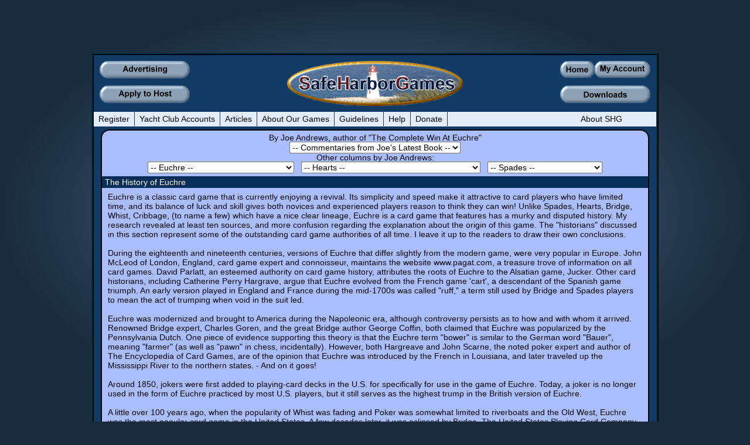

--- FILE ---
content_type: text/html
request_url: https://www.safeharborgames.net/aboutgames/columns/201410_joe_andrews_Euchre.php
body_size: 7763
content:
<!DOCTYPE html>

<html lang="en">

<head>
<!-- Google tag (gtag.js) -->
<script async src="https://www.googletagmanager.com/gtag/js?id=G-3JSLKQZBYC"></script>
<script>
  window.dataLayer = window.dataLayer || [];
  function gtag(){dataLayer.push(arguments);}
  gtag('js', new Date());

  gtag('config', 'G-3JSLKQZBYC');
</script>
		<meta charset="utf-8">
		<meta http-equiv="Content-Type" content="text/html; charset=utf-8">
		<meta content="ie=edge" http-equiv="x-ua-compatible" />
        	<meta content="width=device-width, initial-scale=1, minimum-scale=1, maximum-scale=1" name="viewport" />
		<meta name="ROBOTS" content="INDEX, FOLLOW" />
		<meta name="google-site-verification" content="-vBZEAipwyXnOWRKtra9pShHfnA8RPaJBZ0UOL3r-m0" />
		<meta name="verify-v1" content="hXsYLfRP6fMR510wJbyKAuvVDUNdE/uEsiNYVxmBGQo=" />
		<link rel="icon" type="image/x-icon" href="/favicon.ico">
		<link rel="shortcut icon" type="image/x-icon" href="https://www.safeharborgames.net/favicon.ico">
		<link rel="shortcut icon" href="/favicon.ico" />
		<META NAME="Author" CONTENT="SafeHarborGames.net" />
		<META NAME="Copyright" CONTENT="SafeHarborGames.net" />

<meta name="keywords" content="Euchre, History, Joe Andrews" />
<meta name="description" content="History of Euchre" />

<title>Joe Andrews Oct 2014 - History of Euchre</title>
        <link rel="stylesheet" href="/cp/css/menus.css" type="text/css" media="screen, projection"/>
        <link rel="stylesheet" href="/cp/css/sitecss.css" type="text/css" media="screen, projection"/>		
        <!--[if lte IE 7]>
        <link rel="stylesheet" type="text/css" href="/site2/css/simple/css/ie.css" media="screen" />
   		<![endif]-->
	<Set-Cookie: sessionId=; SameSite=none; Secure; Domain=safeharborganes.net; /></head>
<body>
	<div id="wrapper">
	    <div id="header" >
		    <div class="top left">
				<a href='/adverts/FAQ.php'><img src="/site2/img/main_header_advertising.png" alt="Advertising" /></a>
			</div>
		    <div class="bottom left">
				<a href='/applications/host.php'><img src="/site2/img/main_header_hostapp2.png" alt="Apply for Host" /></a>
			</div>
			<div class="top right_smaller">
				<a href='/login/changeoptions.php'><img src="/site2/img/main_header_myaccount.png" alt="My Account" /></a>
			</div>
			<div class="top right_smaller2">
				<a href='/'><img src="/site2/img/main_header_home.png" alt="Home" /></a>
			</div>
			<div class="top right_fat_smaller2">
		    	<a href='/'><img src="/site2/img/main_header_fat_home.png" alt="Site Home" /></a>
		    </div>
		    
		    
			<div class="bottom right">
				<a href='/downloads/'><img src="/site2/img/main_header_downloads.png" alt="Downloads style="z-index:100;right:10px;" /></a>
			</div>
		
		    <a href="/"><img id="logo" src="/site2/img/main_header_img.png" alt="SafeHarborGames Logo" /></a>
		    		</div>
<div id="shgmenu" style="z-index:10">
			<div class="left" >
				<ul class="dropdown">
					<li ><a href='/login/register.php'>Register</a>
					<ul class='extra200'>
						<li><a href='/downloads/newusers.php'>New User? Click Here</a></li>
					</ul>
					</li>
					<li><a aria-haspopup="true" href='#' onClick="return true">Yacht Club Accounts</a>
						<ul>
							<li><a href='/yachtclub/account.php'>Purchase or Renew</a></li>
							<li><a href='/yachtclub/FAQ.php'>Yacht Club FAQ and features</a>
							<li><a href='/yachtclubclass/'>Yacht Club How-To's</a></li>
				    		<li><a href='/yachtclub/customtool.php'>Custom Color Tool</a></li>
							<li><a href='/yachtclub/prem_icons.php'>Premium Icons</a></li>
						</ul>
					</li>
					<li><a href="#articles">Articles</a>
						<ul style="width:400px;">
						<li><a href='/aboutgames/columns/201901_joe_andrews_Articles.php' onClick="return true">Joe Andrews</a></li>
						</ul>
					</li>
					<li><a href="#supportedgames">About Our Games</a>
					<ul class='extra200'>
						<li><a href='/downloads/aboutmobile.php'>Mobile Games</a></li>
						<li><a href='/aboutgames/howtoplaySpades.php'>Spades</a>
							<ul>
								<li><a href='/aboutgames/howtoplaySpades.php'>How to Play - Glossary</a></li>
								<li><a href='/aboutgames/howtoplayRatedSpades.php'>How to Play Rated</a></li>
								<li><a href='/aboutgames/beginner_intermediate_Spades.php'>Beginner/Intermediate tips</a></li>
								<li><a href='/aboutgames/aboutDuplicateSpades.php'>About Duplicate Spades</a></li>
								<li><a href='/aboutgames/DuplicateSpadesOnSafeHarborGames.php'>Duplicate Spades on SafeHarborGames.</a></li>
								<li><a href='/aboutgames/featuresSpades.php'>Features</a></li>
								<li><a href='/aboutgames/biosspades.php'>Spades Legends</a></li>
							</ul>
						</li>
						<li><a href='/aboutgames/howtoplayBackgammon.php'>Backgammon</a>
							<ul>
								<li><a href='/aboutgames/howtoplayBackgammon.php'>How to Play - Glossary</a></li>
								<li><a href='/aboutgames/featuresBackgammon.php'>Features</a></li>
								<li><a href='/aboutgames/SafeHarborGamesRatings.php'>Ratings System</a></li>
								<li><a href='/aboutgames/biosbackgammon.php'>Backgammon Legends</a></li>
							</ul>
						</li>
						<li><a href='/aboutgames/howtoplayCanasta.php'>Canasta</a>
							<ul>
								<li><a href='/aboutgames/howtoplayCanasta.php'>How to Play - Glossary</a></li>
							</ul>
						</li>
						<li><a href='/aboutgames/CommandHQ/chqrule1.php#Installation'>Command HQ</a>
							<ul>
								<li><a href='/aboutgames/CommandHQ/chqrule1.php#Installation'>How to Install</a></li>
								<li><a href='/aboutgames/CommandHQ/chqrules.php#Table of Contents'>How to Play</a></li>
							</ul>
						</li>
						<li><a href='/aboutgames/howtoplayCribbage.php'>Cribbage</a>
							<ul>
								<li><a href='/aboutgames/howtoplayCribbage.php'>How to Play - Glossary</a></li>
								<li><a href='/aboutgames/featuresCribbage.php'>Features</a></li>
							</ul>
						</li>
						<li><a href='/aboutgames/howtoplayDomino.php'>Domino</a>
							<ul>
								<li><a href='/aboutgames/howtoplayDomino.php'>How to Play - Glossary</a></li>
							</ul>
						</li>
						<li><a href='/aboutgames/howtoplayEuchre.php'>Euchre</a>
							<ul>
								<li><a href='/aboutgames/howtoplayEuchre.php'>How to Play - Glossary</a></li>
							</ul>
						</li>
						<li><a href='/aboutgames/howtoplayGinRummy.php'>Gin Rummy</a>
							<ul>
								<li><a href='/aboutgames/FAQGinRummy.php'>Gin Rummy FAQ</a></li>
								<li><a href='/aboutgames/howtoplayGinRummy.php'>How to Play</a></li>
								<li><a href='/aboutgames/featuresGinRummy.php'>About SHG Gin Rummy</a></li>
							</ul>
						</li>
						<li><a href='/aboutgames/howtoplayHearts.php'>Hearts</a>
							<ul>
								<li><a href='/aboutgames/howtoplayHearts.php'>How to Play - Glossary</a></li>
								<li><a href='/aboutgames/featuresHearts.php'>Features</a></li>
							</ul>
						</li>
						<li><a href='/aboutgames/howtoplayPachisi.php'>Pachisi</a>
							<ul>
								<li><a href='/aboutgames/howtoplayPachisi.php'>How to Play</a></li>
							</ul>
						</li>
						<li><a href='/aboutgames/howtoplayPinochle.php'>Pinochle</a>
							<ul>
								<li><a href='/aboutgames/howtoplayPinochle.php'>How to Play</a></li>
							</ul>
						</li>
						<li><a href='/aboutgames/howtoplayYahtzee.php'>Yahtzee</a>
							<ul>
								<li><a href='/aboutgames/howtoplayYahtzee.php'>How to Play</a></li>
							</ul>
						</li>
					</ul>	
				</li>
				<li id="SHGMenuGuidelines"><a href='#' onClick="return true">Guidelines</a>
					<ul class='extra140'>
			    		<li><a href='/sitepolicies/cruise.php'>SHG Cruise Guidelines</a></li>
					</ul>	
				</li>
				<li id="aboutSHGMenu3" ><a href='#' onClick="return true">Help</a>
					<ul class='extra200'>
						<li><a href='/sitepolicies/sitefaq.php'>Site Help</a></li>
						<li><a href='/sitepolicies/help.php'>Technical Help</a></li>
						<li><a href='/sitepolicies/help.php#WindowsChrome'>Google Chrome Problems</a></li>
						<li><a href='#'>Operating System Support</a>
							<ul>
								<li><a href='/downloads/aboutwin.php'>MS Windows</a></li>
								<li><a href='/downloads/aboutmacs.php'>Mac OSX</a></li>
								<li><a href='/downloads/aboutwine.php'>Linux and Wine</a></li>
							</ul>
						</li>
						<li><a href='/sitepolicies/covid19Response.php'>Covid-19 Response</a>
						<li><a href='/sitepolicies/networktroubleshooting.php'>Network Troubleshooting</a>
						<li><a href='/sitepolicies/contactus.php''>Contact SafeHarborGames</a></li>
					</ul>
				</li>
				<li id="SHGMenuDonate" ><a href="https://www.paypal.com/donate/?hosted_button_id=G3L77YRCQX63Q">Donate</a></li>
				<li id="SHGMenuAbout" class="right" onClick="return true" ><a href='#' >About SHG</a>
					<ul class='extra200' style="margin-left: -50px;">
						<li><a href='/updates/'>Update History</a></li>
						<li><a href='/downloads/'>Downloads</a></li>
						<li><a href='/adverts/FAQ.php'>Advertising with SHG</a>
						<li style='background-color:#cccccc;'>&nbsp;</li>
						<li><a href='/sitepolicies/aboutSafeHarborGames.php'>About Safe Harbor Games</a></li>
						<li><a href='/sitepolicies/contactus.php'>Contact Us</a></li>
						<li><a href='/sitepolicies/site.php'>Site Features</a>
						<li><a href='/sitepolicies/shgevents.php'>About Special Events</a>
						<li><a href='/sitepolicies/copyright.php'>CopyRight Policy</a></li>
						<li><a href='/sitepolicies/privacy.php'>Privacy Policy</a></li>
						<li><a href='/sitepolicies/radiostations.php'>Radio Station Policy</a></li>
						<li><a href='/sitepolicies/crewmember.php'>Crew Member FAQ</a></li>
						<li><a href='/sitepolicies/emoticon.php'>Emoticon FAQ</a></li>
						<li><a href='/sitepolicies/letter.php'>Letter of Appreciation</a></li>

					</ul>					
				</li>
			</ul>
		</div>
	</div>
<div id="altmenu" onClick="$('#menu').prop('checked', !$('#menu').prop('checked'));"></div>
<div id="menu_wrapper">

  <input type="checkbox" id="menu" name="menu" class="menu-checkbox">
  <div class="menu">
    <label class="menu-toggle" for="menu"><span>Toggle</span></label>
    <ul>
      <li>
        <label for="RegisterMenu">Register/Downloads</label>
        <input type="checkbox" id="RegisterMenu" name="RegisterMenu" class="menu-checkbox">
        <div class="menu">
        	<label class="menu-toggle" for="RegisterMenu"><span>Toggle</span></label>
        	<ul>
        		<li><a href="/downloads/newusers.php">New User? Click Here</a></li>
        		<li><a href='/downloads/'>Downloads</a></li>
        	</ul>
        </div>
      </li>
      <li>
      	<label for="YCA">Yacht Club Accounts</label>
      	<input type="checkbox" id="YCA" name="YCA" class="menu-checkbox">
      	<div class="menu">
      		<label class="menu-toggle" for="YCA"><span>Toggle</span></label>
      		<ul>
      			<li><a href="/yachtclub/account.php">Purchase or Renew</a></li>
      			<li><a href='/yachtclub/FAQ.php'>Yacht Club FAQ and features</a>
      			<li><a href="/yachtclubclass/">Yacht Club How-To's</a></li>
      			<li><a href='/yachtclub/customtool.php'>Custom Color Tool</a></li>
				<li><a href='/yachtclub/prem_icons.php'>Premium Icons</a></li>
				<li><a href='/Profile/'>Profiles</a></li>
      			
      		</ul>
      		</div>
      </li>
      <li>
      	<label for="articles">Articles</label>
      	<input type="checkbox" id="articles" name="articles" class="menu-checkbox">
      	<div class="menu">
      		<label class="menu-toggle" for="articles"><span>Toggle</span></label>
      		<ul>
      			<li><a href="/aboutgames/columns/201901_joe_andrews_Articles.php">Joe Andrews - January 2019</a></li>
      		</ul>
      	</div>
      </li>
      <li>
      	<label for="supportedgames">About Our Games</label>
      	<input type="checkbox" id="supportedgames" name="supportedgames" class="menu-checkbox">
      	<div class="menu">
      		<label class="menu-toggle" for="supportedgames"><span>Toggle</span></label>
      		<ul>
      		<li><a href='/downloads/aboutmobile.php'>Mobile Games</a></li>
      			<li>
      				<label for="cards">Cards</label>
      				<input type="checkbox" id="cards" name="cards" class="menu-checkbox">
      				<div class="menu">
      					<label class="menu-toggle" for="cards"><span>Toggle</span></label>
      					<ul>
			      			<li>
			      				<label for="aboutspades">Spades</label>
			      				<input type="checkbox" id="aboutspades" name="aboutspades" class="menu-checkbox">
			      				<div class="menu">
			      					<label class="menu-toggle" for="aboutspades"><span>Toggle</span></label>
			      					<ul>
										<li><a href='/aboutgames/howtoplaySpades.php'>How to Play - Glossary</a></li>
										<li><a href='/aboutgames/howtoplayRatedSpades.php'>How to Play Rated</a></li>
										<li><a href='/aboutgames/beginner_intermediate_Spades.php'>Beginner/Intermediate tips</a></li>
										<li><a href='/aboutgames/aboutDuplicateSpades.php'>About Duplicate Spades</a></li>
    									<li><a href='/aboutgames/DuplicateSpadesOnSafeHarborGames.php'>Duplicate Spades on SafeHarborGames.</a></li>
    									<li><a href='/aboutgames/featuresSpades.php'>Features</a></li>
										<li><a href='/aboutgames/SHG_SCardDis.php'>Card Distribution</a></li>
									</ul>
			      					
			      				</div>
			      			</li>
			      			<li>
			      				<label for="aboutcanasta">Canasta</label>
			      				<input type="checkbox" id=aboutcanasta name="aboutcanasta" class="menu-checkbox">
			      				<div class="menu">
			      					<label class="menu-toggle" for="aboutcanasta"><span>Toggle</span></label>
			      					<ul>
										<li><a href='/aboutgames/howtoplayCanasta.php'>How to Play - Glossary</a></li>
									</ul>
			      				</div>
			      			</li>
			      			<li>
			      				<label for="aboutcribbage">Cribbage</label>
			      				<input type="checkbox" id="aboutcribbage" name="aboutcribbage" class="menu-checkbox">
			      				<div class="menu">
			      					<label class="menu-toggle" for="aboutcribbage"><span>Toggle</span></label>
			      					<ul>
										<li><a href='/aboutgames/howtoplayCribbage.php'>How to Play - Glossary</a></li>
										<li><a href='/aboutgames/featuresCribbage.php'>Features</a></li>
									</ul>
			      				</div>
			      			</li>
			      			<li>
			      				<label for="aboutcribbage">Domino</label>
			      				<input type="checkbox" id="aboutdomino" name="aboutdomino" class="menu-checkbox">
			      				<div class="menu">
			      					<label class="menu-toggle" for="aboutdomino"><span>Toggle</span></label>
			      					<ul>
										<li><a href='/aboutgames/howtoplayDomino.php'>How to Play - Glossary</a></li>
									</ul>
			      				</div>
			      			</li>
			      			<li>
			      				<label for="abouteuchre">Euchre</label>
			      				<input type="checkbox" id="abouteuchre" name="abouteuchre" class="menu-checkbox">
			      				<div class="menu">
			      					<label class="menu-toggle" for="abouteuchre"><span>Toggle</span></label>
			      					<ul>
										<li><a href='/aboutgames/howtoplayEuchre.php'>How to Play - Glossary</a></li>
									</ul>
			      				</div>
			      			</li>
			      			<li>
			      				<label for="aboutginrummy">Gin Rummy</label>
			      				<input type="checkbox" id="aboutginrummy" name="aboutginrummy" class="menu-checkbox">
			      				<div class="menu">
			      					<label class="menu-toggle" for="aboutginrummy"><span>Toggle</span></label>
			      					<ul>
										<li><a href='/aboutgames/FAQGinRummy.php'>Gin Rummy FAQ</a></li>
										<li><a href='/aboutgames/howtoplayGinRummy.php'>How to Play</a></li>
										<li><a href='/aboutgames/featuresGinRummy.php'>About SHG Gin Rummy</a></li>
									</ul>
			      				</div>
			      			</li>
			      			<li>
			      				<label for="abouthearts">Hearts</label>
			      				<input type="checkbox" id="abouthearts" name="abouthearts" class="menu-checkbox">
			      				<div class="menu">
			      					<label class="menu-toggle" for="abouthearts"><span>Toggle</span></label>
			      					<ul>
										<li><a href='/aboutgames/howtoplayHearts.php'>How to Play - Glossary</a></li>
										<li><a href='/aboutgames/featuresHearts.php'>Features</a></li>
										<li><a href='/aboutgames/biosspades.php'>Spades Legends</a></li>
									</ul>
			      				</div>
			      			</li>
			      			<li>
			      				<label for="aboutpinochle">Pinochle</label>
			      				<input type="checkbox" id="aboutpinochle" name="aboutpinochle" class="menu-checkbox">
			      				<div class="menu">
			      					<label class="menu-toggle" for="aboutpinochle"><span>Toggle</span></label>
			      					<ul>
										<li><a href='/aboutgames/howtoplayPinochle.php'>Pinochle</a>
									</ul>
			      				</div>
			      			</li>
			      			<li>
			      				<label for="aboutyahtzee">Yahtzee</label>
			      				<input type="checkbox" id="aboutyahtzee" name="aboutyahtzee" class="menu-checkbox">
			      				<div class="menu">
			      					<label class="menu-toggle" for="aboutyahtzee"><span>Toggle</span></label>
			      					<ul>
										<li><a href='/aboutgames/howtoplayYahtzee.php'>Yahtzee</a>
									</ul>
			      				</div>
			      			</li>
      					</ul>
      				</div>
      			</li>
      			<li>
      				<label for="boardgames">Board Games</label>
      				<input type="checkbox" id="boardgames" name="boardgames" class="menu-checkbox">
      				<div class="menu">
      					<label class="menu-toggle" for="boardgames"><span>Toggle</span></label>
      					<ul>
			      			<li>
			      				<label for="aboutbackgammon">Backgammon</label>
			      				<input type="checkbox" id="aboutbackgammon" name="aboutbackgammon" class="menu-checkbox">
			      				<div class="menu">
			      					<label class="menu-toggle" for="aboutbackgammon"><span>Toggle</span></label>
			      					<ul>
										<li><a href='/aboutgames/howtoplayBackgammon.php'>How to Play - Glossary</a></li>
										<li><a href='/aboutgames/featuresBackgammon.php'>Features</a></li>
										<li><a href='/aboutgames/SafeHarborGamesRatings.php'>Ratings System</a></li>
										<li><a href='/aboutgames/biosbackgammon.php'>Backgammon Legends</a></li>
									</ul>
			      				</div>
			      			</li>
			      			<li>
			      				<label for="aboutpachisi">Pachisi</label>
			      				<input type="checkbox" id="aboutpachisi" name="aboutpachisi" class="menu-checkbox">
			      				<div class="menu">
			      					<label class="menu-toggle" for="aboutpachisi"><span>Toggle</span></label>
			      					<ul>
										<li><a href='/aboutgames/howtoplayPachisi.php'>How to Play</a></li>
										<li><a href='/aboutgames/PachisiStatistics.php'>Pachisi Statistics</a></li>
										<li><a href='/aboutgames/PachisiStatisticesTo20190812.html'>Statistics from October 2013</a>
									</ul>
			      				</div>
			      			</li>		
      					</ul>
      				</div>
      			</li>
      			<li>
      				<label for="other">Other</label>
      				<input type="checkbox" id="other" name="other" class="menu-checkbox">
      				<div class="menu">
      					<label class="menu-toggle" for="other"><span>Toggle</span></label>
      					<ul>
      						<li>
			      				<label for="aboutcommandhq">Command HQ</label>
			      				<input type="checkbox" id="aboutcommandhq" name="aboutcommandhq" class="menu-checkbox">
			      				<div class="menu">
			      					<label class="menu-toggle" for="aboutcommandhq"><span>Toggle</span></label>
			      					<ul>
										<li><a href='/aboutgames/CommandHQ/chqrule1.php#Installation'>How to Install</a></li>
										<li><a href='/aboutgames/CommandHQ/chqrules.php#Table of Contents'>How to Play</a></li>
									</ul>
			      				</div>
			      			</li>
      					</ul>
      				</div>
      			</li>
      		</ul>
      	</div>
      </li>
      <li>
        <label for="menuguidelines">Guidelines</label>
        <input type="checkbox" id="menuguidelines" name="menuguidelines" class="menu-checkbox">
        <div class="menu">
          <label class="menu-toggle" for="menuguidelines"><span>Toggle</span></label>
          <ul>
 			<li><a href='/sitepolicies/cruise.php'>SHG Cruise Guidelines</a></li>
          </ul>
        </div>
      </li>      
      <li>
        <label for="SHGHelp">Help</label>
        <input type="checkbox" id="SHGHelp" name="SHGHelp" class="menu-checkbox">
        <div class="menu">
          <label class="menu-toggle" for="SHGHelp"><span>Toggle</span></label>
          <ul>
          	<li><a href='/sitepolicies/sitefaq.php'>Site Help</a></li>
          	<li><a href='/sitepolicies/help.php'>Technical Help</a></li>
          	<li><a href='/sitepolicies/help.php#WindowsChrome'>Google Chrome Problems</a></li>
          	<li>
				<label for="operatingsystem">Operating System Support</label>
				<input type="checkbox" id="operatingsystem" name="operatingsystem" class="menu-checkbox">
				<div class="menu">
					<label class="menu-toggle" for="operatingsystem"><span>Toggle</span></label>
					<ul>
						<li><a href='/downloads/aboutwin.php'>MS Windows</a></li>
						<li><a href='/downloads/aboutmacs.php'>Mac OSX</a></li>
						<li><a href='/downloads/aboutwine.php'>Linux and Wine</a></li>
					</ul>
				</div>
			</li>
			<li><a href='/sitepolicies/covid19Response.php'>Covid-19 Response</a>
			<li><a href='/sitepolicies/networktroubleshooting.php'>Network Troubleshooting</a>
			<li><a href='/sitepolicies/contactus.php'>Contact SafeHarborGames</a></li>
          </ul>
        </div>
      </li>

      <li><a href="https://www.paypal.com/donate/?hosted_button_id=G3L77YRCQX63Q">Donate</a></li>
      <li>
        <label for="aboutSHG">About SHG</label>
        <input type="checkbox" id="aboutSHG" name="aboutSHG" class="menu-checkbox">
        <div class="menu">
          <label class="menu-toggle" for="aboutSHG"><span>Toggle</span></label>
          <ul>
            <li><a href='/updates/'>Update History</a></li>
            <li><a href='/downloads/'>Downloads</a></li>
			<li><a href='/sitepolicies/aboutSafeHarborGames.php'>About Safe Harbor Games</a></li>
			<li><a href='/sitepolicies/contactus.php'>Contact Us</a></li>
			<li><a href='/sitepolicies/site.php'>Site Features</a>
			<li><a href='/adverts/FAQ.php'>Advertising with SHG</a>
			<li><a href='/sitepolicies/shgevents.php'>About Special Events</a>
			<li>
				<label for="policies">Site Policies</label>
				<input type="checkbox" id="policies" name="policies" class="menu-checkbox">
				<div class="menu">
					<label class="menu-toggle" for="policies"><span>Toggle</span></label>
					<ul>
						<li><a href='/sitepolicies/copyright.php'>CopyRight Policy</a></li>
						<li><a href='/sitepolicies/privacy.php'>Privacy Policy</a></li>
						<li><a href='/sitepolicies/radiostations.php'>Radio Station Policy</a></li>
					</ul>
				</div>
			</li>
			<li><a href='/sitepolicies/crewmember.php'>Crew Member FAQ</a></li>
			<li><a href='/sitepolicies/emoticon.php'>Emoticon FAQ</a></li>
			<li><a href='/sitepolicies/letter.php'>Letter of Appreciation</a></li>
          </ul>
        </div>
      </li>
    </ul>
  </div>
</div><!-- #menu_wrapper -->

	<div id="aboutsafeharborgames">
			<center>
				By Joe Andrews, author of "The Complete Win At Euchre"<br />
 <select id="articlesList" onChange='go("articlesList")'>
<option> -- Commentaries from Joe's Latest Book --</option>
<option value= "/aboutgames/columns/201901_joe_andrews_Articles.php">  January, 2019  </option>
<option value= "/aboutgames/columns/201903_joe_andrews_Articles.php">  March, 2019  </option>
</select><br />Other columns by Joe Andrews:
 <br />
<select id="euchrepolicies" onChange='go("euchrepolicies")'>
<option> -- Euchre -- </option>
<option value = "/aboutgames/columns/201602_joe_andrews_Euchre.php">Dayton Ohio - 2001</option>
<option value = "/aboutgames/columns/201512_joe_andrews_Euchre.php">Euchre Terms and Definitions</option>
<option value = "/aboutgames/columns/201507_joe_andrews_Euchre.php">'Live' Game - Deception and Illusion</option>
<option value = "/aboutgames/columns/201506_joe_andrews_Euchre.php">Duplicate Euchre</option>
<option value = "/aboutgames/columns/201505_joe_andrews_Euchre.php">Dayton, OH - 2001</option>
<option value = "/aboutgames/columns/201503_joe_andrews_Euchre.php">Live Tournaments</option>
<option value = "/aboutgames/columns/201412_joe_andrews_Euchre.php">Helpful Hints and Tips</option>
<option value="/aboutgames/columns/201411_joe_andrews_Euchre.php">The History of Euchre</option>
<option value="/aboutgames/columns/201410_joe_andrews_Euchre.php">The History of Euchre</option>
</select>
&nbsp;
<select id="heartspolicies" onChange='go("heartspolicies")'>
<option> -- Hearts --</option>
<option value = "/aboutgames/columns/201602_joe_andrews_Hearts.php">"Live" Hearts Tournaments</option>
<option value = "/aboutgames/columns/201512_joe_andrews_Hearts.php">HeartSwitch</option>
<option value = "/aboutgames/columns/201507_joe_andrews_Hearts.php">Managing the Heart Suit - Passing Scenarios</option>
<option value = "/aboutgames/columns/201506_joe_andrews_Hearts.php">Beginners Korner - Duckers and Dumpers</option>
<option value = "/aboutgames/columns/201505_joe_andrews_Hearts.php">Dirty Hearts</option>
<option value = "/aboutgames/columns/201503_joe_andrews_Hearts.php">Live Tournaments</option>
<option value = "/aboutgames/columns/201412_joe_andrews_Hearts.php">Duplicate Hearts</option>
<option value = "/aboutgames/columns/201411_joe_andrews_Hearts.php">Planning and Strategy</option>
<option value = "/aboutgames/columns/201410_joe_andrews_Hearts.php">The Soderlund Squeeze</option>
</select>
&nbsp;
<select id="spadespolicies" onChange='go("spadespolicies")'>
<option> -- Spades --</option>
<option value = "/aboutgames/columns/201602_joe_andrews_Spades.php">Spades Trivia Quiz</option>
<option value = "/aboutgames/columns/201512_joe_andrews_Spades.php">Spades Glossary</option>
<option value = "/aboutgames/columns/201507_joe_andrews_Spades.php">The NIL Bid - Part II</option>
<option value = "/aboutgames/columns/201506_joe_andrews_Spades.php">The Top Ten Spades Errors</option>
<option value = "/aboutgames/columns/201505_joe_andrews_Spades.php">The 5/5 Hand</option>
<option value = "/aboutgames/columns/201503_joe_andrews_Spades.php">Spades Bidding Part 2</option>
<option value = "/aboutgames/columns/201412_joe_andrews_Spades.php">Spades Bidding Part 1</option>
<option value = "/aboutgames/columns/201412_joe_andrews_Spades.php">Spades Bidding Part 1</option>
<option value = "/aboutgames/columns/201410_joe_andrews_Spades.php">The "Big Five"</option>
</select><br />
</center>
			<div class="header">The History of Euchre</div>
			<div class="body">
				Euchre is a classic card game that is currently enjoying a revival.
				Its simplicity and speed make it attractive to card players who have
				limited time, and its balance of luck and skill gives both novices
				and experienced players reason to think they can win! Unlike Spades,
				Hearts, Bridge, Whist, Cribbage, (to name a few) which have a nice
				clear lineage, Euchre is a card game that features has a murky and
				disputed history. My research revealed at least ten sources, and
				more confusion regarding the explanation about the origin of this
				game. The "historians" discussed in this section represent some of
				the outstanding card game authorities of all time. I leave it up to
				the readers to draw their own conclusions. <br />
				<br /> During the eighteenth and nineteenth centuries, versions of
				Euchre that differ slightly from the modern game, were very popular
				in Europe. John McLeod of London, England, card game expert and
				connoisseur, maintains the website www.pagat.com, a treasure trove
				of information on all card games. David Parlatt, an esteemed
				authority on card game history, attributes the roots of Euchre to
				the Alsatian game, Jucker. Other card historians, including
				Catherine Perry Hargrave, argue that Euchre evolved from the French
				game 'cart', a descendant of the Spanish game triumph. An early
				version played in England and France during the mid-1700s was called
				"ruff," a term still used by Bridge and Spades players to mean the
				act of trumping when void in the suit led. <br />
				<br /> Euchre was modernized and brought to America during the
				Napoleonic era, although controversy persists as to how and with
				whom it arrived. Renowned Bridge expert, Charles Goren, and the
				great Bridge author George Coffin, both claimed that Euchre was
				popularized by the Pennsylvania Dutch. One piece of evidence
				supporting this theory is that the Euchre term "bower" is similar to
				the German word "Bauer", meaning "farmer" (as well as "pawn" in
				chess, incidentally). However, both Hargreave and John Scarne, the
				noted poker expert and author of The Encyclopedia of Card Games, are
				of the opinion that Euchre was introduced by the French in
				Louisiana, and later traveled up the Mississippi River to the
				northern states. - And on it goes! <br />
				<br /> Around 1850, jokers were first added to playing-card decks in
				the U.S. for specifically for use in the game of Euchre. Today, a
				joker is no longer used in the form of Euchre practiced by most U.S.
				players, but it still serves as the highest trump in the British
				version of Euchre. <br />
				<br /> A little over 100 years ago, when the popularity of Whist was
				fading and Poker was somewhat limited to riverboats and the Old
				West, Euchre was the most popular card game in the United States. A
				few decades later, it was eclipsed by Bridge. The United States
				Playing Card Company (Bicycle cards) tried to sustain Euchre in the
				1920's and 30's with specially prepared decks of of custom cards and
				by creating games with rules based on those of Euchre. During the
				1930s and '40s, contract Bridge was all the rage. Pioneers like
				Goren, Oswald Jacoby, and Fred Sheinwold promoted tournaments, and
				the American Contract Bridge League grew rapidly in membership. The
				recent aging of the Bridge population has resulted in a decline for
				Bridge. Other games, meanwhile, also began to gain fans at Euchre's
				expense. These included Spades (the # 1 partnership card in the
				U.S., Canasta (a huge craze from 1948 to 1955), and Bid Whist. The
				last 20 years has also seen the popularity of the World Series of
				Poker. Nonetheless, Euchre still has retained a core following. It
				is a game which is easy to learn, fun to play, and a good challenge.
				<br />
				<br /> Today, Euchre is played "live", primarily in the midwest
				(most notably in Ohio, Michigan, Indiana, and Illinois,) as well as
				western Ontrario, Canada, and in the Florida and Arizona retirement
				communities. It is also, an "on line" favorite. The growth of Safe
				Harbor Games provides a nice haven for devotees of this game. <br />
				<br /> Today, Euchre still has legions of loyal fans around the
				country, and thousands of new players. <br />
				<br /> Try it - you'll like it! <br />
				<br /> PS - Check out my Euchre book - a guide for players of all
				abilities!<br />
				<br />&nbsp;
			</div>
		</div>
<div id="aboutshg" style="margin-bottom: 20px;">
	<div class="bottombanner bottombannerends">
		<a href="https://www.safeharborgames.net/login/login.php"><img
			style="margin-bottom: 5px;" src="/site2/img/secure.gif"
			alt="Secure Seal" /></a><br /> <span id="siteseal"><script async
				type="text/javascript"
				src="https://seal.godaddy.com/getSeal?sealID=CLms6bxKnqc6nBa7JFEpSiCKGBXHyPwXSrsZjfnATY3qXkRmUQ9wdBDUOjGY"></script></span>
	</div>
	<div class="bottombanner bottombannercenter">Copyright 2008 - 2026 Safe Harbor Games (SHG)<br />Entire
		Text, Computer Program, Source Code, Artwork, Photographs and
		Illustrations.<br />Any use or reproduction of our graphics,
		trademarks, or content without written consent from SHG is strictly
		prohibited. <br />
		<a style="color: #ff;"
			href="mailto:&#115;&#097;&#102;&#101;&#104;&#097;&#114;&#098;&#111;&#114;&#103;&#097;&#109;&#101;&#115;&#064;&#103;&#109;&#097;&#105;&#108;&#046;&#099;&#111;&#109;">Contact
			Us at
			&#115;&#097;&#102;&#101;&#104;&#097;&#114;&#098;&#111;&#114;&#103;&#097;&#109;&#101;&#115;&#064;&#103;&#109;&#097;&#105;&#108;&#046;&#099;&#111;&#109;</a>
		<br />
		<a href="https://www.safeharborgames.net/sitepolicies/webhits.php">Webhits</a>&nbsp;&nbsp;<a
			href="https://www.safeharborgames.net/aboutgames/columns/201901_joe_andrews_Articles.php">Articles</a><br />
	</div>
	<div class="bottombanner bottombannerends">
		<a
			href="https://www.paypal.com/donate/?hosted_button_id=G3L77YRCQX63Q"><img
			id="donationimage" width="94" height="79"
			src="/site2/img/donations2.gif" alt="Donations"></a>
	</div>

</div>
<script type="text/javascript"> var infolinks_pid = 3418742; var infolinks_wsid = 0; </script>
<script type="text/javascript"
	src="//resources.infolinks.com/js/infolinks_main.js"></script>
</div>


</body>
<script src="/site2/js/jquery.182.min.js"></script>

<script type="text/javascript" language="javascript"
	src="/site2/js/tracking.min.js"></script>
<script type="text/javascript">

  var _gaq = _gaq || [];
  _gaq.push(['_setAccount', 'UA-18785943-1']);
  _gaq.push(['_trackPageview']);

  (function() {
    var ga = document.createElement('script'); ga.type = 'text/javascript'; ga.async = true;
    ga.src = ('https:' == document.location.protocol ? 'https://ssl' : 'http://www') + '.google-analytics.com/ga.js';
    var s = document.getElementsByTagName('script')[0]; s.parentNode.insertBefore(ga, s);
  })();

</script>

</html>

--- FILE ---
content_type: text/css
request_url: https://www.safeharborgames.net/cp/css/menus.css
body_size: 1415
content:
@charset "UTF-8";
* {
	margin:0;
	padding:0;
	
	
	line-height: 1em;
	font-family: Arial,Helvetica, Verdana,sans-serif;
	font-size: 14px;
	
}

#page-wrap							{ width: 800px; margin: 25px auto; } 
#shgmenu ul							{ list-style: none; background-color: transparent;text-decoration:none;}
#shgmenu ul li a					{ font:14px Helvetica, Sans-Serif;}
p                                   { margin: 15px 0; }

/* 
	LEVEL ONE
*/
ul									{ background-color: #E4EEF8;z-index:10;  }
ul.dropdown                         { position: relative; background-color: #E4EEF8; }
ul.dropdown li                      { font-weight: bold; float: left;  background-color: #E4EEF8; }
ul.dropdown a:hover		            { color: #000; }
ul.dropdown a:active                { color: #ffa500; }
ul.dropdown li a                    { display: block; padding: 4px 8px; border-right: 1px solid #333;
	 								  color: black;text-decoration:none; }
ul.dropdown li:last-child a         { border-right: none; } /* Doesn't work in IE */
ul.dropdown li.hover,
ul.dropdown li:hover                { position: relative; background-color: #F3D673; color: black; z-index: 10;}
ul.dropdown li.hover a              { color: black; }


/* 
	LEVEL TWO
*/
ul.dropdown ul 						{ width: 100%; visibility: hidden; position: absolute; top: 100%; left: 0; z-index: 10; }
ul.dropdown ul li 					{ font-weight: normal; background-color: #E4EEF8; color: #000; border-right: none;
									  border-bottom: 1px solid #ccc; float: none; }
									  
                                    /* IE 6 & 7 Needs Inline Block */
ul.dropdown ul li a					{  border-right: none; width: 100%; display: inline-block; font-weight: normal; border-bottom: 0px solid #ccc; 
										padding-top: 4px; padding-bottom: 4px;padding-left:4px; padding-right:0px;} 


/* 
	LEVEL THREE
*/
ul.dropdown ul ul 					{ left: 100%; top: 0;  }
ul.dropdown li:hover > ul			{ visibility: visible; }

#menu_wrapper {
  position: absolute;
  width: 280px;
  height: 100%;
  overflow: hidden;
  top: 0px;
  left: 0px;
  display:none;

  
}

label, a{
  cursor: pointer;
}
label:focus {
  outline: none;
}

.menu {
  position: absolute;
  top: 0px;
  left: 0;
  background: rgba(0,0,0,0.65);
  width: 240px;
  height: 100%;
  transform: translate3d(-240px, 0, 0);
  transition: transform 0.35s;
  z-index:500;
}
.menu > ul{
	background: rgba(0,0,0,0.50);
}
.menu label.menu-toggle {
  position: absolute;
  right: -60px;
  width: 60px;
  height: 60px;
  line-height: 0px;
  display: block;
  padding: 0;
  text-indent: -9999px;
  background: transparent url(/cp/img/menu-alt-512.png) 50% 20%/35px 35px no-repeat;
}
#altmenu{
	position:absolute;
	top:10px;
	right: 5px;
	cursor:pointer;
	width:35px;
	height:35px;
	display: none;
	background: transparent url(/cp/img/menu-alt-android.png) 50% 20%/35px 35px no-repeat;
}

.menu ul li > label {
  background: url(/cp/img/icon-arrow-right-b-128.png) 95% 50%/16px 16px no-repeat;
}
.menu ul li, .menu ul li label {
  display: block;
  text-align: center;
  padding: 0 20px;
  line-height: 40px;
  text-decoration: none;
  color: #fff;
}
.menu ul li a{
	text-decoration: none;
	font-weight: normal;
	line-height: 40px;
}
.menu ul li a:hover, .menu ul li label:hover {
  color: #fcc;
  font-weight: bold;
}

/* hide inputs */
.menu-checkbox {
  display: none;
}

/* hide navigation icon for sublabels */
.menu .menu label.menu-toggle {
  background: none;
}

/* fade in checked menu */
.menu-checkbox:checked + .menu {
  transform: translate3d(0, 0, 0);
}

/* for show */
html, body {
  height: 100%;
}


p {
  margin-bottom: 15px;
}

#info {
  display: table;
  background: rgba(0, 0, 0, 0);
  height: 100%;
  width: 100%;
}
#info #info-content {
  display: table-cell;
  vertical-align: middle;
  text-align: center;
  text-transform: uppercase;
  color: #fff;
  font-size: 85.71%;
}
#info #info-content h1 {
  color: #fff;
  border: 3px solid #fff;
  text-align: center;
  background: rgba(0, 0, 0, 0);
  font-size: 157.14%;
  font-weight: normal;
  padding: 20px;
  margin: 10px;
  display: inline-block;
}
#info #info-content h1 strong {
  display: block;
  font-size: 185.71%;
}






--- FILE ---
content_type: text/css
request_url: https://www.safeharborgames.net/cp/css/sitecss.css
body_size: 5123
content:
@charset "UTF-8";

img,embed,object,video {
	max-width: 100%;
}

.visible {
	visibility: visible;
}

.invisible {
	visibility: hidden;
}

img {
	border-width: 0;
}

pre {
	white-space: pre-wrap;
}

body {
	border: 0 none;
	margin: 0;
	padding: 0;
	background-color: #1A2B3D;
	z-index: -1;
	height: 100%;
	background-repeat: no-repeat;
	background-image: -webkit-gradient(linear, left top, right bottom, color-stop(0, #1A2B3D),
		color-stop(1, #375474), color-stop(1, #537197));
	background-image: -ms-radial-gradient(center, ellipse closest-side, #537197 0%, #1A2B3D
		100%);
	background-image: -moz-radial-gradient(center, ellipse closest-side, #537197 0%, #1A2B3D
		100%);
	background-image: -o-radial-gradient(center, ellipse closest-side, #537197 0%, #1A2B3D 100%);
	background-image: -webkit-gradient(radial, center center, 0, center center, 140, color-stop(0, #537197), color-stop(1, #1A2B3D));
	background-image: -webkit-radial-gradient(center, ellipse closest-side, #537197 0%,	#1A2B3D 100%);
	background-image: radial-gradient(ellipse closest-side at center, #537197 0%, #1A2B3D 100%);
	font: 14px Arial, Helvetica, Verdana, sans-serif;
}

label {
	display: inline-block;
}

div.checkbox {
	white-space: nowrap;
	display: inline
}

img.helpimg {
	max-width: 50%;
	display: block;
	position: relative;
	padding-bottom: 5px;
}

img.helpimg.nofloat {
	float: none;
}

.active,.active2 {
	display: block;
	z-index: 100;
	position: relative;
}

.notactive,.notactive2 {
	display: none;
	z-index: 100;
}

.focusitem,.focusitem2 {
	position: relative;
	width: 100%;
	height: 180px;
	background-repeat: no-repeat;
	background-position: 0 0;
}

.focusitem,.focusitem>th,.focusitme>td,.focusit3m2,.focusitem2>th,.focusitem2>td
	{
	
}

.focusitem {
	width: 100%;
	height: 180px;
	top: -3px;
	left: -3px;
}

.focusitem2 {
	width: 474px;
	height: 180px;
	top: -3px;
}

.goleft,.goright {
	cursor: pointer;
	width: 100px;
	float: left;
	border: 1px solid;
}
#wrapper {
	min-height: 100%;
	height: auto;
	margin-top: 90px;
	margin-left: auto;
	margin-right: auto;
	border-color: #fff;
	border: ridge 4px #034;
	width: 100%;
	max-width: 960px;
	background-color: #113B64;
	width: expression(this.width <   741 ?   740 :   true);
	padding-bottom: 10px;
	overflow-x: visible;
	<?
	php
	if
	($holidaytime
	==
	"Christmas")
	{print
	"background-image
	:
	url(/images/seasonal/snow.gif);
	\n
	";
}

?>
}
#wrapper2 {
	min-height: 100%;
	height: auto;
	padding-top: 100px;
	margin-left: auto;
	margin-right: auto;
	border-color: #fff;
	border: ridge 4px #034;
	width: 100%;
	max-width: 960px;
	background-color: #113B64;
	width: expression(this.width <   741 ?   740 :   true);
	padding-bottom: 10px;
	overflow-x: visible;
	<?
	php
	if
	($holidaytime
	==
	"Christmas")
	{print
	"background-image
	:
	url(/images/seasonal/snow.gif);
	\n
	";
}

?>
}

#centerdiv {
	padding-top: 20px;
}

#centerdiv table {
	margin: auto;
	width: 325px;
	height: 150px;
	border: ridge 4px #aef;
	border-collapse: collapse;
}

#centerdiv table tr td {
	border: solid thin #fff;
	padding: 4px;
}

#btnLogin {
	margin-bottom: 5px;
	font-size: 114.29%;
	padding: 2px 5px;
}

a {
	color: #fff;
	text-decoration: underline;
	font-weight: bold;
}

#header img {
	border: 0;
	z-index: 150;
}

#header img#logo,#games img#gheader {
	position: relative;
	display: block;
	margin-left: auto;
	margin-right: auto;
	max-width: 75%;
	z-index: 100;
}

#header { <?php if ($holidaytime == "Christmas") {print
	"background-image:url(/images/seasonal/snow.gif);\n ";
	
}

else {
	print "background-image: url(/site2/img/main_header.jpg);
	\n
	";
}

?>
background-position
:
0
 
0;
background-repeat
:repeat-x
;

	
height
:
87px;

	
float
:top
;

	
padding-top
:
10px;


}
.clearfix {
	clear: both;
}
.clearfix:after {
	content: "";
	display: block;
	clear: both;
}

#header,#news,#shgmenu,#shgmenu2,#shgmenu3,#shgmenu4,#filler,#games,#aboutevents,#aboutsafeharborgames,#advListings
	{
	width: 100%;
}

#header div,#news div,#shgmenu div,#shgmenu2 div,#shgmenu3 div,#shgmenu4 div,#games #gamespanel div,#aboutevents div,#aboutsafeharborgames div,#gamessupported div,#advListings div
	{
	position: relative;
}

#header div.top {
	top: 0;
}

#header div.bottom {
	top: 42px;
}

#header div.left {
	left: 10px;
	width: 200px;
}

#header div.right {
	width: 100%;
}

#header img,#games img {
	position: absolute;
}

#games #gamespanel div img {
	position: relative;
}

#games #gamespanel div {
	position: absolute;
	line-height: 0.5em;
}

#news {
	position: relative;
	top: 0;
	z-index: 0;
	height: auto;
	background-color: transparent;
	color: #fff;
	border-top: ridge 4px #034;
	border-bottom: ridge 4px #034;
}

#aboutevents,#aboutsafeharborgames,#advListings {
	position: relative;
	top: 0px;
	padding: 5px 0;
	width: 97%;
	z-index: 0;
	background-color: #AABEFF;
	text-align: center;
	font-size: 100%;
	border: solid 2px;
	margin-left: auto;
	margin-right: auto;
	border-radius: 15px;
}

#advListings {
	text-align: left;
}

div.bodyevents img {
	float: left;
	margin: 2px 10px 2px 2px;
}

div.bodyevents {
	text-align: left;
}

#gamessupported {
	position: relative;
	top: 10px;
	padding: 5px 0;
	width: 98%;
	z-index: 0;
	background-color: #AABEFF;
	text-align: center;
	font-weight: normal;
	border: solid 2px;
	margin-left: auto;
	margin-right: auto;
	border-radius: 15px;
}

#adsformat {
	position: absolute;
	padding: 5px 0;
	width: 194px;
	height: 600px;
	top: 100px;
	z-index: 200;
	background-color: #AABEFF;
	text-align: center;
	font-weight: bold;
	border: solid 2px;
	margin-left: 0;
	border-radius: 15px;
}

div.body,div.header {
	clear: both;
	line-height: 1.2em;
}

div.header,#aboutevents div.headerevents,iframe div.header {
	text-align: left;
	margin: 5px 0;
	padding: 2px 5px;
	font: italic bold;
	background-color: #052F58;
	color: #fff;
}

div.body,iframe div.body {
	text-align: left;
	margin: 0 5px;
	padding: 2px 5px 10px 5px;
}

iframe div.body {
	text-indent: 20px;
}

div.body img {
	position: relative;
	display: block;
	float: left;
	margin-right: 5px;
}

div.body ul,div.body ol {
	margin-left: 20px;
	padding: 0 5px;
	background-color: transparent;
	text-indent: 0px;
	font-size: 100%;
}

div.body ul li,div.body ol li {
	padding: 0;
	margin: 5px 0;
	font-size: 100%;
}

div.body a {
	color: #000;
	line-height: 1.5em;
}

div.body p {
	text-indent: 30px;
}

div.body table tr th {
	text-align: center;
}

div.body,div.header,div.body b,div.body form,div.body a {
	font-size: 100%;
}

div.body form input,div.body form,form input,form input[type=checkbox],form select
	{
	min-height: 2.0em;
}

div.body form input[type=checkbox],div.body form input[type=radio] {
	height: 20px;
	width: 20px;
	vertical-align: text-bottom;
}

div.body form input[type=submit] {
	padding: 5px;
	margin: 5px;
	clear: both;
}

div.body div.header {
	text-align: left;
	text-indent: 0;
	margin: 5px 15px 0;
	padding: 2px 5px;
	font: italic bold 14px;
	background-color: transparent;
	font-weight: 700;
	color: #052F58;
	clear: both;
}

div.body div.body {
	margin: 0 15px;
	clear: both;
}

.highlightquote {
	display: block;
	background: rgba(255, 255, 255, 0.35);
	border: solid thin rgba(0, 0, 0, 0.35);
	width: 95%;
	padding: 0.5em;
	margin-left: auto;
	margin-right: auto;
}

#news #leftpanel {
	height: auto;
	width: 50%;
	float: left;
}

#news #rightpanel {
	height: auto;
	width: 50%;
	float: right;
	background-color: #113B64;
}

div.linkline {
	color: #00;
	display: inline;
	padding-right: 20px;
}

div.skinnylinkline {
	color: #00;
	display: inline;
	padding-right: 5px;
}

div.adtimeline {
	display: inline;
	display: inline-block;
	position: relative;
	padding: 10px;
	margin: 10px;
	border: solid thin black;
	font-size: 100%;
}

div.linkline a,div.skinnylinkline a {
	color: black;
	font-size: 100%;
}

div.bottombanner {
	display: inline;
	padding-right: 20px;
	float: left;
}

div.bottombannerends {
	width: 20%;
	padding-right: 0px;
}

div.bottombannercenter {
	width: 60%;
	padding-right: 0px;
	text-align: center;
}

div.bottombannerends img {
	display: block;
	width: 110px;
	margin-left: auto;
	margin-right: auto;
}

div.yachtclublinks,a.yachclublinks {
	display: inline;
	display: inline-block;
	padding-right: 10px;
	height: 25px;
	min-width: 55px;
	white-space: nowrap;
	text-align: left;
	font-size: 100%;
}

div.unbreaking {
	white-space: nowrap;
	font-size: inherit;
	float: left;
	vertical-align: middle;
	margin-right: 5px;
	margin-bottom: 10px;
}

div.unbreaking input {
	width: 150px;
}

div.breakline {
	clear: both;
	font-size: inherit;
	margin-bottom: 10px;
}

div.gridlike {
	display: inline;
	display: inline-block;
	padding-right: 20px;
	white-space: nowrap;
	min-width: 120px;
	height: 40px;
	font-size: 114.29%;
	vertical-align: middle;
}

div.gridlike a,div.yachtclublinks a {
	color: black;
	vertical-align: middle;
}

div.gridlike img {
	padding-left: 20px;
	display: inline;
	float: none;
	left: 0px;
	vertical-align: middle;
}

#news #rightpanel table,#news #leftpanel table {
	background-color: transparent;
	height: 100%;
	width: 100%;
}

#news #rightpanel table,#new #leftpanel table {
	padding-left: 4px;
}

#news #rightpanel table table,#news #leftpanel table table {
	border-width: 0;
}

#news #rightpanel table tr td,#news #rightpanel table tr td div,#news #leftpanel table tr td,#news #leftpanel table tr td div
	{
	padding: 0;
	margin: 0;
}

#shgmenu,#shgmenu2,#shgmenu3,#shgmenu4 {
	touch-action: none;
	position: relative;
	top: 0;
	height: 25px;
	background-color: #E4EEF8;
	z-index: 10;
	margin-bottom: 5px;
}

#shgmenu div.right,#shgmenu2 div.right,#shgmenu3 div.right,#shgmenu4 div.right
	{
	padding-top: 5px;
	margin-right: 60px;
	color: #000;
	font-weight: 700;
	text-align: right;
	height: 20px;
}

#shgmenu li.right,#shgmenu2 li.right,shgmenu3 li.right,#shgmenu4 li.right
	{
	display: block;
	float: right;
	padding-right: 50px;
}

#shgmenu li.right a,#shgmenu2 li.right a,#shgmenu3 li.right a,#shgmenu4 li.right a
	{
	border-width: 0;
}

#shgmenu ul.extra200 {
	width: 200px;
}

#shgmenu ul.extra300 {
	width: 300px;
}

#shgmenu ul.extra140 {
	width: 140px;
}

#shgmenu2,#shgmenu3,#shgmenu4 {
	display: none;
}

#filler {
	position: relative;
	display: block;
	margin-left: auto;
	margin-right: auto;
}

#games {
	z-index: 0;
	height: auto;
	top: 0;
	text-align: center;
	font: 12px Helvetica, sans-serif;
	padding-top: 0px; <? php if ($holidaytime != "Christmas"){?>
	/* IE10+ */ background-image : -ms-radial-gradient( center, ellipse
	farthest-corner, #66819C 0%, #113B64 100%);
	/* Mozilla Firefox */
	background-image: -moz-radial-gradient(center, ellipse farthest-corner, #66819C 0%,
		#113B64 100%);
	/* Opera */
	background-image: -o-radial-gradient(center, ellipse farthest-corner, #66819C 0%, #113B64
		100%);
	/* Webkit (Safari/Chrome 10) */
	background-image: -webkit-gradient(radial, center center, 0, center center, 286,
		color-stop(0, #66819C), color-stop(100, #113B64));
	/* Webkit (Chrome 11+) */
	background-image: -webkit-radial-gradient(center, ellipse farthest-corner, #66819C 0%,
		#113B64 100%);
	/* W3C Markup */
	background-image: radial-gradient(ellipse farthest-corner at center, #66819C 0%, #113B64
		100%);
	<?
	php
}

?>
}
#gamespanel {
	position: relative;
	text-align: left;
	z-index: 5;
	height: 210px;
	width: 764px;
	margin-left: auto;
	margin-right: auto;
	background-color: transparent;
}

#gamespanel div {
	font-size: 12px;
}

#games img#panel {
	top: -10px;
}

#games div#spades {
	float: left;
	top: 20px;
	text-align: center;
	color: white;
	width: 90px;
	height: 102px;
	line-height: 1em;
}

#games div#euchre {
	float: left;
	margin-left: 14%;
	top: 20px;
	text-align: center;
	color: white;
	width: 90px;
	height: 102px;
	line-height: 1em;
}

#games div#canasta {
	float: left;
	margin-left: 28%;
	top: 20px;
	z-index: 0;
	text-align: center;
	color: white;
	width: 90px;
	height: 102px;
	line-height: 1em;
}
#games div#domino {
	float: left;
	margin-left: 42%;
	top: 72px;
	z-index:0;
	text-align:center;
	color: white;
	width: 90px;
	height: 102px;
	line-height:1em;
}
#games div#yahtzee {
	float: left;
	margin-left: 56%;
	top: 20px;
	text-align: center;
	color: white;
	width: 90px;
	height: 102px;
	line-height: 1em;
}

#games div#backgammon {
	float: left;
	margin-left: 70%;
	top: 20px;
	text-align: center;
	color: white;
	width: 90px;
	height: 102px;
	line-height: 1em;
}

#games div#pachisi {
	float: left;
	margin-left: 84%;
	top: 20px;
	text-align: center;
	color: white;
	width: 90px;
	height: 102px;
	line-height: 1em;
}

#games div#cribbage {
	float: left;
	top: 124px;
	text-align: center;
	color: white;
	width: 90px;
	height: 102px;
	line-height: 1em;
}

#games div#ginrummy {
	float: left;
	margin-left: 14%;
	top: 124px;
	text-align: center;
	color: white;
	width: 90px;
	height: 102px;
	line-height: 1em;
}

#games div#hearts {
	float: left;
	margin-left: 28%;
	top: 124px;
	text-align: center;
	color: white;
	width: 90px;
	height: 102px;
	line-height: 1em;
}

#games div#pinochle {
	float: left;
	margin-left: 56%;
	top: 124px;
	text-align: center;
	color: white;
	width: 90px;
	height: 102px;
	line-height: 1em;
}

#games div#commandhq {
	float: left;
	margin-left: 70%;
	top: 124px;
	text-align: center;
	color: white;
	width: 90px;
	height: 102px;
	line-height: 1em;
}

#games div#trivia {
	float: left;
	margin-left: 84%;
	top: 124px;
	text-align: center;
	color: white;
	width: 90px;
	height: 102px;
	line-height: 1em;
}

#columns {
	left: 632px;
	top: -25px;
	height: 59px;
	width: 125px;
	z-index: 200;
	background-image: url(/site2/img/columns2.png);
	background-repeat: no-repeat;
	cursor: pointer;
}

#aboutshg {
	position: relative;
	top: 30px;
	color: #fff;
	text-align: top;
	width: 100%;
	padding-top: 0px;
	padding-bottom: 25px;
	min-height: 80px;
	margin-left: auto;
	margin-right: auto;
}

#advListings {
	top: 10px;
}

.listingClass {
	margin-left: 20px;
	margin-top: 10px;
	float: left;
	padding: 10px;
	min-width: 200px;
	min-height: 300px;
	top: 0px;
	background-color: transparent;
}

#listingLists,#listingLists ul,#listingLists ul li ul {
	margin-left: 20px;
	color: #ffffff;
	background-color: transparent;
	font-size: 12px;
}

#listingLists li,#listingLists ul li,#listingLists li a,#listingLists ul li a
	{
	line-height: 1.5em;
	color: black;
	font-size: 12px;
}

#aboutshg img {
	width: auto;
	margin-left: auto;
	margin-right: auto;
}

#ldialog {
	display: none;
	position: absolute;
	top: 140px;
	width: 220px;
	left: 600px;
	margin-left: auto;
	margin-right: auto;
	z-index: 50;
	background-color: transparent;
	background-color: #29537C;
	color: #fff;
	border: double thick #fff;
}

#ldialog form {
	width: 90%;
	font-size: 100%;
	line-height: 1.4em;
	margin-left: auto;
	margin-right: auto;
}

#ldialog form input {
	width: 100%;
	font-size: 100%;
}

#ldialog form input[type=submit] {
	width: 102%;
}

#ldialog a {
	font-size: 85.71%;
}

#numbers1 {
	display: block;
	top: -90px;
	height: 20px;
	width: 150px;
	z-index: 50;
	left: 19%;
	text-align: center;
	martgin-left: auto;
	margin-right: auto;
	font-weight: 700;
	color: #fff;
	background-color: transparent;
}

#numbers1 a,#numbers2 a {
	line-height: 1.4em;
}

#numbers2 {
	display: block;
	top: -65px;
	height: 20px;
	width: 100px;
	left: 68%;
	z-index: 50;
	font-weight: 700;
	color: #fff;
	text-align: center;
	background-color: transparent;
}

#welcomediv {
	display: block;
	position: relative;
	height: 20px;
	width: 100%;
	z-index: 0;
	margin-top: 10px;
	background-color: transparent; <? php if ($holidaytime !=
	"Christmas"){?>
	/* IE10+ */ background-image : -ms-radial-gradient( center, ellipse
	farthest-corner, #66819C 0%, #113B64 100%);
	/* Mozilla Firefox */
	background-image: -moz-radial-gradient(center, ellipse farthest-corner, #66819C 0%,
		#113B64 100%);
	/* Opera */
	background-image: -o-radial-gradient(center, ellipse farthest-corner, #66819C 0%, #113B64
		100%);
	/* Webkit (Safari/Chrome 10) */
	background-image: -webkit-gradient(radial, center center, 0, center center, 286,
		color-stop(0, #66819C), color-stop(100, #113B64));
	/* Webkit (Chrome 11+) */
	background-image: -webkit-radial-gradient(center, ellipse farthest-corner, #66819C 0%,
		#113B64 100%);
	/* W3C Markup */
	background-image: radial-gradient(ellipse farthest-corner at center, #66819C 0%, #113B64
		100%);
	<?
	php
}

?>
}
#welcomediv div {
	position: relative;
	width: 250px;
	text-align: center;
	margin-left: auto;
	margin-right: auto;
	left: 0;
	font-weight: 700;
	color: #add8e6;
	font-size: 114.29;
	text-decoration: underline;
}

#submit {
	padding: 2px 2em;
	position: relative;
	margin-top: 5px;
}

.smallertext {
	font-size: 80%;
}

table.yachtclubwins {
	padding: 0;
	margin: 0;
	top: 0;
}

table.yachtclubwins th {
	text-align: left;
	font: 12px Helvetica,sans-serif;
	color: #F3E36C;
	font-weight: 700;
	padding: 0;
}

table.yachtclubwins td {
	text-align: left;
	padding:0px;
	font: 12px Helvetica,sans-serif;
}

div.leftadstyle,div.rightadstyle {
	z-index: 200;
	position: absolute;
	left: 10px;
	top: 100px;
	width: 160px;
	height: 600px;
	background-color: transparent;
	border: solid 0 #fff;
	display: block;
	text-align: center;
	color: white;
	border-width: 0px;
}

div.mobilead1a {
	width: 336px;
	height: 280px;
	margin-left: auto;
	margin-right: auto;
	background-color: transparent;
}

div.mobilead1b {
	width: 95%;
	max-width: 300;
	height: 250px;
	margin-left: auto;
	margin-right: auto;
	background-color: transparent;
}

div.mobilead2 {
	height: 100px;
	width: 95%;
	margin-left: auto;
	margin-right: auto;
	margin-top: 5px;
	background-color: transparent;
	display: block;
	clear: both;
}

div.mobilead2a {
	height: 100px;
	width: 95%;
	max-width: 320px;
	margin-left: auto;
	margin-right: auto;
	margin-top: 5px;
	background-color: transparent;
	display: block;
}

div.hidden {
	display: none;
}

table td span.advertisement {
	color: white;
	text-align: center;
	width: 100%;
	display: block;
}

div.midadstyle {
	position: relative;
	width: 100%;
	margin-left: auto;
	margin-right: auto;
}

div.leftadstyle div,div.rightadstyle div {
	position: relative;
	left: -1px;
	top: -1px;
	width: 100%;
	height: 151px;
	border: solid thin #fff;
}

div.leftadstyle ul li a,div.leftadstyle ul li ul li a {
	color: #000;
}

div.leftadstyle ul li {
	font-weight: 700;
	padding-top: 5px;
	padding-bottom: 5px;
}

div.leftadstyle ul li ul li {
	padding-top: 0;
	padding-bottom: 0;
}

div.leftadstyle ul {
	padding-left: 5px;
}

div.leftadstyle ul li ul {
	padding-left: 10px;
}

#bgapproved {
	position: relative;
	float: right;
	background-color: transparent;
	height: 115px;
	width: 115px;
	top: -174px;
	margin-right: 10px;
	background-size: 100% 100%;
	background-image: url(/site2/img/blcapprovedlogo.gif);
	cursor: pointer;
}

#header div.right_smaller,#header div.right_smaller2,#header div.right_fat_smaller2
	{
	width: 100%;
}

#header div.right_fat_smaller2 {
	display: none;
}

#header div.right_smaller img {
	right: 10px;
}
#header div.right img {
	right: 10px;
}
#header div.right_smaller2 img {
	right: 105px;
}

#header div.right_fat_smaller2 img {
	right: 5px;
	width: 85px;
}

input#secretcode {
	font-size: 257%;
	width: 5em;
	vertical-align: top;
	background-color: #aaaaaa;
	top: 0px;
}

span#spannote,span.spannote {
	font-size: 100%;
	font-weight: bold;
	display: block;
	margin-top: 10px;
}

#eventlisting {
	position: relative;
	z-index: 9;
	width: 100%;
	top: 0px;
	margin: 0 auto;
	height: 8em;
	overflow: auto;
	font-weight: bold;
	background-color: #BBCCFF;
	overflow-x: hidden;
	padding-right: 0px;
	border: 4px inset #ccccff;
	font-size: 85.71%;
	font-family: "Times New Roman";
	scrollbar-face-color: #ddddff;
	/*/ obviously change this to whatever you want /*/
	scrollbar-arrow-color: #486A97;
	scrollbar-highlight-color: #486A97;
	scrollbar-3dlight-color: #333333;
	scrollbar-shadow-color: #486A97;
	scrollbar-darkshadow-color: #000077;
	scrollbar-track-color: #CCCCCC;
	text-wrap: none;
	white-space: nowrap;
}

#eventlisting table td,#eventlisting table td a {
	font-size: 100%;
	font-family: "Times New Roman";
	text-wrap: none;
	white-space: nowrap;
	line-height: 1.2em;
	color: #000000;
}

#eventlisting table td {
	padding-right: 10px;
}

#eventlisting table {
	width: 100%;
}

#eventlisting a,#eventlisting a:link,#eventlisting a:visited,#eventlisting a:active,#eventlisting a:hover
	{
	
}

@media screen and (max-width: 959px) {
	#wrapper, #wrapper2 {
		border-width: 0px;
	}
	div.bottombanner {
		float: none;
		display: block;
	}
	div.bottombannerends,div.bottombannercenter {
		width: unset;
	}
	#rightpanel,#columns,#bgapproved {
		display: none;
		border-bottom-width: 0px
	}
	#numbers1a div {
		margin-left: inherit;
		margin-right: inherit;
		left: 18%;
	}
	#news #leftpanel,#news #leftpanel,.focusitem2 {
		width: 100%;
		margin-left: auto;
		margin-right: auto;
	}
	#gamespanel {
		height: 210px;
	}
	#SHGMyAccount {
		display: none;
		border-bottom-width: 0px;
		top: 0px;
	}
	#SHGMenuAbout {
		display: none;
	}
	#ldialog {
		right: 5px;
		margin-right: 0px;
	}
	div.yachtclublinks {
		height: 30px;
	}
	table tr th,table tr td {
		min-height: 1.5em;
	}
	form input[type=checkbox],form input[type=radio] {
		height: 20px;
		width: 20px;
	}
}

@media screen and (max-width: 850px) {
	#shgmenu {
		display: none;
	}
	#menu_wrapper {
		display: block;
	}
	#numbers1a div {
		left: 10%;
	}
	#welcome2div div {
		margin-left: inherit;
		margin-right: inherit;
		left: 50%;
	}
	#altmenu {
		display: block;
	}
	#header div.left,#header div.bottom,#header div.right_smaller,#header div.right_smaller2
		{
		display: none;
	}
	#header div.smaller img {
		display: none;
		right: 150px;
	}
	#midad {
		display: none;
	}
	#header div.right_fat_smaller2 {
		display: block;
	}
	#header div.right_fat_smaller2 img {
		right: 50px;
	}
	#numbers1 {
		left: 10%;
	}
	#numbers2 {
		left: 70%;
	}
}

@media screen and (max-width: 770px) {
	div.linkline {
		display: block;
		padding-bottom: 10px;
	}
	div.skinnylinkline {
		display: block;
		display: inline-block;
		height: 40px;
		padding-right: 20px;
	}
	#ldialog {
		top: 200px;
		width: 250px;
	}
	#SHGMenuGamePages,#SHGMenuDonate,#SHGMenuGuidelines,#SHGMenuApplications
		{
		display: none;
		border-bottom-width: 0px;
		top: 0px;
	}
	#SHGMenuAbout {
		display: none;
	}
	span#spannote {
		margin-top: -10px;
	}
	* {
		font-size: 14px;
	}
	#news,#leftpanel,#rightpanel {
		height: 140px;
	}
}

@media screen and (max-width: 760px) {
	#header {
		height: 150px;
	}
	#header div.right_fat_smaller2 img {
		top: 90px;
		right: 0px;
		left: 0px;
		margin-left: auto;
		margin-right: auto;
	}
	#games {
		top: 0px;
	}
	#gamespanel {
		height: 325px;
		width: 95%;
		top: 20px;
	}
	#gamespanel div {
		width: 90px;
	}
	#gamespanel div img {
		width: 100%;
		top: 0px;
	}
	#games div {
		padding-top: 0px;
	}
	#games div#spades {
		float: left;
		top: 0px;
	}
	#games div#euchre {
		float: left;
		margin-left: 20%;
		top: 0px;
	}
	#games div#canasta {
		float: left;
		margin-left: 40%;
		top: 0px;
		z-index: 0;
	}
	#games div#domino {
		float: left;
		margin-left: 60%;
		top: 0px;
		z-index: 0;
	}
	#games div#pinochle {
		float: left;
		margin-left: 80%;
		top: 0px;
	}
	#games div#backgammon {
		float: left;
		margin-left: 0px;
		top: 110px;
	}
	#games div#pachisi {
		float: left;
		margin-left: 20%;
		top: 110px;
	}
	#games div#cribbage {
		float: left;
		top: 110px;
		margin-left: 40%;
	}
	#games div#ginrummy {
		float: left;
		margin-left: 60%;
		top: 110px;
	}
	#games div#hearts {
		float: left;
		margin-left: 80%;
		top: 110px;
	}
	#games div#yahtzee {
		float: left;
		margin-left: 0%;
		top: 220px;
	}
	#games div#commandhq {
		float: left;
		margin-left: 20%;
		top: 220px;
	}
	#games div#trivia {
		float: left;
		margin-left: 40%;
		top: 220px;
	}
	#welcomediv {
		top: 0px;
	}
	#filler {
		top: 0px;
	}
	#header div.bottom {
		top: 132px;
	}
	#header div.left {
		left: 10px;
		width: 200px;
	}
	#header div.right {
		width: 100%;
	}
	#numbers1 {
		top: -25px;
		left: 5%;
	}
	#numbers2 {
		top: 0px;
	}
	div.yachtclublinks {
		height: 40px;
	}
}

@media screen and (max-width: 520px) {
	#news {
		display: none;
		border-bottom-width: 0px
	}
	#gamespanel {
		height: 435px;
		width: 95%;
	}
	#gamespanel div {
		width: 90px;
		
	}
	#gamespanel div img {
		width: 100%;
		top: 0px;
	}
	#games div#spades {
		float: left;
		top: 0px;
	}
	#games div#euchre {
		float: left;
		margin-left: 95px;
		top: 0px;
	}
	#games div#canasta {
		float: left;
		margin-left: 190px;
		top: 0px;
		z-index: 0;
	}
	#games div#domino {
		float: left;
		margin-left: 285px;
		top: 0px;
		z-index: 0;
	}	
	#games div#pinochle {
		float: left;
		margin-left: 0px;
		top: 110px;
	}
	#games div#backgammon {
		float: left;
		margin-left: 95px;
		top: 110px;
	}
	#games div#pachisi {
		float: left;
		margin-left: 190px;
		top: 110px;
	}
	#games div#cribbage {
		float: left;
		top: 110px;
		margin-left: 285px;
	}
	#games div#ginrummy {
		float: left;
		margin-left: 0px;
		top: 220px;
	}
	#games div#hearts {
		float: left;
		margin-left: 95px;
		top: 220px;
	}
	#games div#yahtzee {
		float: left;
		margin-left: 190px;
		top: 220px;
	}
	#games div#commandhq {
		float: left;
		margin-left: 285px;
		top: 220px;
	}
	#games div#trivia {
		float: left;
		margin-left: 0px;
		top: 330px;
	}
	#aboutsafeharborgames {
		width: 100%;
	}
}

@media screen and (max-width: 400px) {
	#ldialog {
		margin-right: 0px;
		right: 5px;
	}
	#gamespanel {
		height: 435px;
		width: 95%;
		top: 20px;
	}
	#gamespanel div {
		width: 90px;
		margin-width:
	}
	#gamespanel div img {
		width: 100%;
		top: 0px;
	}
	#games div#spades {
		float: left;
		top: 0px;
	}
	#games div#euchre {
		float: left;
		margin-left: 95px;
		top: 0px;
	}
	#games div#canasta {
		float: left;
		margin-left: 190px;
		top: 0px;
		z-index: 0;
	}
	#games div#domino {
		float: left;
		margin-left: 0px;
		top: 110px;
		z-index: 0;
	}
	#games div#pinochle {
		float: left;
		margin-left: 95px;
		top: 110px;
	}
	#games div#backgammon {
		float: left;
		margin-left: 190px;
		top: 110px;
	}
	#games div#pachisi {
		float: left;
		margin-left: 0px;
		top: 220px;
	}
	#games div#cribbage {
		float: left;
		top: 220px;
		margin-left: 95px;
	}
	#games div#ginrummy {
		float: left;
		margin-left: 190px;
		top: 220px;
	}
	#games div#hearts {
		float: left;
		margin-left: 0px;
		top: 330px;
	}
	#games div#yahtzee {
		float: left;
		margin-left: 95px;
		top: 330px;
	}
	#games div#commandhq {
		float: left;
		margin-left: 190px;
		top: 330px;
	}
	#games div#trivia {
		float: left;
		margin-left: 0px;
		top: 440px;
	}
}

--- FILE ---
content_type: text/javascript
request_url: https://www.safeharborgames.net/site2/js/tracking.min.js
body_size: 1857
content:
function go(pmenu){window.location=document.getElementById(pmenu).value}function setSail(dest){var url='/setsail.php?route='+dest;if(window.ActiveXObject){httpRequest=new ActiveXObject("Microsoft.XMLHTTP")}else if(window.XMLHttpRequest){httpRequest=new XMLHttpRequest()}params="route="+dest;httpRequest.onreadystatechange=function(){processRequest()};httpRequest.open("GET",url,true);httpRequest.send(params)}function processRequest(){if(httpRequest.readyState==4){if(httpRequest.status==200){var profileXML=httpRequest.responseText;if(profileXML!=""){if(profileXML=="T"){alert("You must login again to enter SafeHarborGames");window.location="/"}else{window.location=profileXML}}else{alert("You are blocked from this room")}}}}function openCopyright(){window.open("http://www.gocopyright.com/copyrightPublic.php?CompanyURL=http://www.safeharborgames.net","copyR","width=770,height=710,menubar=no,status=no,location=no,toolbar=no,scrollbars=no,resizable=no")}function setStyle(x){var box1=document.getElementById(x).style;box1.background="lightblue";box1.color="black"}function clearStyle(x){var box2=document.getElementById(x).style;box2.background="#6680B1";box2.color="white"}function w(nurl){var dialogLeft=(screen.width/2)-(802/2);var dialogTop=(screen.height/2)-(579/2);window.open(nurl,'_blank','modal=yes,height=359px,width=420px,location=no,addressbar=no,menubar=no,resizable=no,scrollbars=no,status=no,titlebar=no,toolbar=no,top='+dialogTop+',left='+dialogLeft+',directories=no');document.location.href="https://192.168.10.80/"}function showlogindialog(){if($("#ldialog").css("display")=="none"){$("#ldialog").css("display","block");$("#ldialog").css("z-index","190");$("#uname").focus()}else{$("#ldialog").css("display","none");$("#ldialog").css("z-index","10")}}function showhelpwindow(){mywindow=window.open("/sitepolicies/help.php","mywindow","scrollbars=1,resizable=1,width=576,height=500")}var _qevents=_qevents||[];(function(){var elem=document.createElement('script');elem.src=(document.location.protocol=="https:"?"https://secure":"http://edge")+".quantserve.com/quant.js";elem.async=true;elem.type="text/javascript";var scpt=document.getElementsByTagName('script')[0];scpt.parentNode.insertBefore(elem,scpt)})();_qevents.push({qacct:"p-34yiqF1oNly7o"});(function(i,s,o,g,r,a,m){i['GoogleAnalyticsObject']=r;i[r]=i[r]||function(){(i[r].q=i[r].q||[]).push(arguments)},i[r].l=1*new Date();a=s.createElement(o),m=s.getElementsByTagName(o)[0];a.async=1;a.src=g;m.parentNode.insertBefore(a,m)})(window,document,'script','//www.google-analytics.com/analytics.js','ga');ga('create','UA-18785943-1','auto');ga('send','pageview');var nVer=navigator.appVersion;var nAgt=navigator.userAgent;var browserName=navigator.appName;var fullVersion=''+parseFloat(navigator.appVersion);var majorVersion=parseInt(navigator.appVersion,10);var nameOffset,verOffset,ix;if((verOffset=nAgt.indexOf("Firefox"))!=-1){browserName="Firefox";fullVersion=nAgt.substring(verOffset+8);if(fullVersion=="2.0"){}}var pauseoff=true;$(document).ready(function(){if(($.browser.mozilla)&&($.browser.version=="1.8.1")){}else{$("#leftad").css("left",$("#wrapper").offset().left-($("#leftad").width()));$("#rightad").css("left",$("#wrapper").offset().left+($("#wrapper").width()+10));$(window).resize(function(){$("#leftad").css("left",$("#wrapper").offset().left-($("#leftad").width()));$("#rightad").css("left",$("#wrapper").offset().left+($("#wrapper").width()+10))})}$(function(){$("ul.dropdown li").click(function(){$('ul',this).not($(this).children("ul").toggle()).hide();$('ul:first',this).toggleclass('visible')});$("ul.dropdown li ul li:has(ul)").find("a:first").append(" &raquo; ")});$(".imgmouseover").hover(function(){$("#homediv").css("display","block")},function(){$("#homediv").css("display","none")});$("#homediv div, #homediv").hover(function(){$("#homediv").css("display","block")},function(){$("#homediv").css("display","none")});$(".focusitem2").mouseover(function(){pauseoff=false});$(".focusitem2").mouseout(function(){pauseoff=true});setInterval(function(e){if(pauseoff){var $active2=$(".active2");var $next2=$active2.next().length?$active2.next():$(".focusitem2:first");$active2.fadeOut(2000,function(){$active2.removeClass('active2');$active2.addClass('notactive2');$next2.fadeIn(3000);$next2.addClass('active2');$next2.removeClass('notactive2')})}},20000);$(".focusitem").mouseover(function(){pauseoff=false});$(".focusitem").mouseout(function(){pauseoff=true});setInterval(function(e){if(pauseoff){var $active=$(".active");var $next=$active.next().length?$active.next():$(".focusitem:first");$active.fadeOut(2000,function(){$active.removeClass('active');$active.addClass('notactive');$next.fadeIn(3000);$next.addClass('active');$next.removeClass('notactive')})}},12000)});